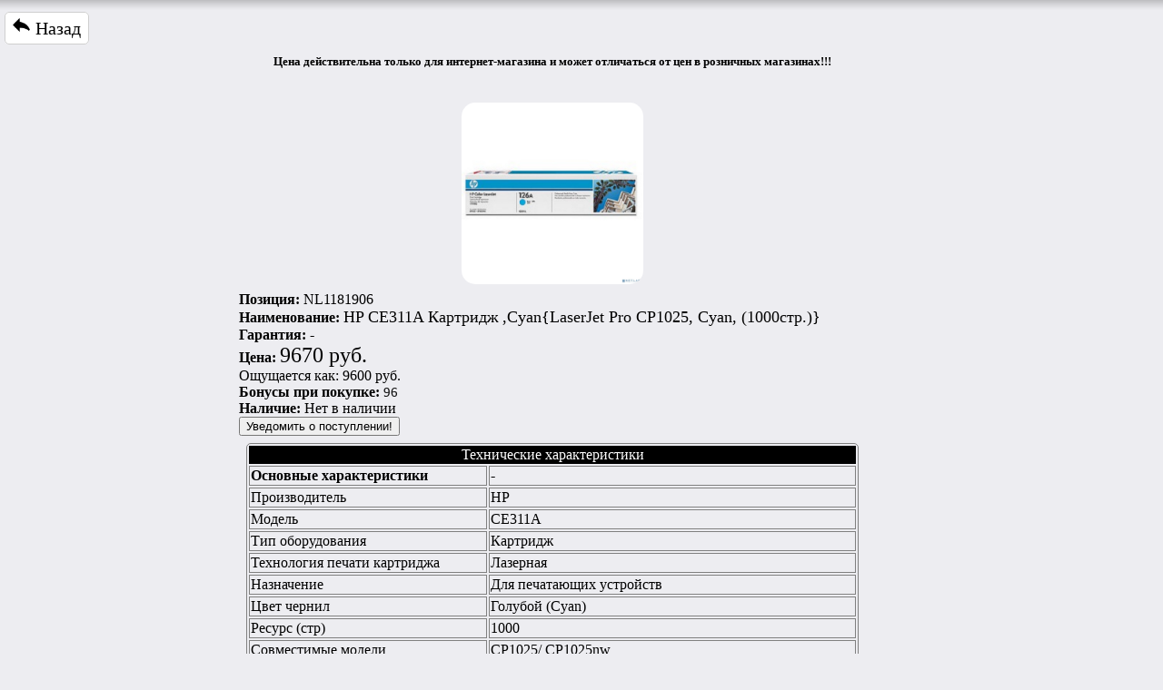

--- FILE ---
content_type: text/html; charset=utf-8
request_url: https://www.avalon-tver.ru/my_price.dll/easy_showpos=NL1181906
body_size: 8101
content:
<html><head><meta http-equiv=Content-Type content="text/html; charset=windows-1251"><meta name=ProgId content="AVALON IsapyPrice WebApplication"><meta name=Generator content="IsapiPriceApplication"><meta name="description" content=" HP CE311A Картридж ,Cyan{LaserJet Pro CP1025, Cyan, (1000стр.)} Купить в Твери CE311A за 9670 Руб." /><meta http-equiv="Cache-Control" content="no-cache" /><LINK HREF="https://avalon-tver.ru/price.css" TYPE="text/css" REL="stylesheet"><link href="https://avalon-tver.ru/css/lightbox.css" rel="stylesheet" /><meta name="keywords" content="Купить CE311A в Твери за 9670 Руб." /><title> HP CE311A Картридж ,Cyan{LaserJet Pro CP1025, Cyan, (1000стр.)} Купить в Твери CE311A за 9670 Руб.</title><meta name="description" content=" HP CE311A Картридж ,Cyan{LaserJet Pro CP1025, Cyan, (1000стр.)} Купить в Твери CE311A за 9670 Руб."><script language="JavaScript" type="text/javascript">function show(divid){if(document.getElementById(divid).style.display=="none"){document.getElementById(divid).style.display="inline";}else{document.getElementById(divid).style.display="none";}}</script><script type="text/javascript" src="https://vk.com/js/api/openapi.js?168"></script><script type="text/javascript">VK.init({apiId: 2717236, onlyWidgets: true});</script><script src="https://avalon-tver.ru/js/jquery-1.10.2.min.js"></script><script src="https://avalon-tver.ru/js/lightbox-2.6.min.js"></script><script type="text/javascript">function ShowLoad() {   var vr1 = document.getElementById("content");    var vr2 = "<br><center><img src=&quot;https://avalon-tver.ru/loading.gif&quot;></center>";   vr1.innerHTML = vr2;}</script><!-- Yandex.Metrika counter --><script type="text/javascript" >  (function(m,e,t,r,i,k,a){m[i]=m[i]||function(){(m[i].a=m[i].a||[]).push(arguments)};  m[i].l=1*new Date();k=e.createElement(t),a=e.getElementsByTagName(t)[0],k.async=1,k.src=r,a.parentNode.insertBefore(k,a)})  (window, document, "script", "https://mc.yandex.ru/metrika/tag.js", "ym");  ym(87696028, "init", {       clickmap:true,       trackLinks:true,       accurateTrackBounce:true  });</script><noscript><div><img src="https://mc.yandex.ru/watch/87696028" style="position:absolute; left:-9999px;" alt="" /></div></noscript><!-- /Yandex.Metrika counter --> </head><body class="PriceBody"><br><a class="button" onclick="history.back(1);return false;"><img src="https://avalon-tver.ru/img/back-arrow.png" height="20">&nbsp;Назад</a><br><center><font face="Times New Roman" size="2"><center><table style="border-radius: 15px;"><tr><td align="center"><a  class="Link"  href="https://avalon-tver.ru/price/price_info/big_NL1181906.jpg" data-lightbox="roadtrip" title="Фото1"><img class="PhotoMidle" align="center"  alt="Фото1" src="https://avalon-tver.ru/price/price_info/NL1181906.jpg"></a></td></tr><h4>Цена действительна только для интернет-магазина и может отличаться от цен в розничных магазинах!!!</h4><br><td class="SubCell" width="690" Valign="top" align="left"><strong>Позиция: </strong>NL1181906<br><strong>Наименование: </strong><font size="4"> HP CE311A Картридж ,Cyan{LaserJet Pro CP1025, Cyan, (1000стр.)}</FONT><br><strong>Гарантия: </strong>-<br><strong>Цена: </strong><font size="5">9670 руб.</font><br>Ощущается как: 9600 руб.<br><strong>Бонусы при покупке: </strong><font size="5"><a class="NamedLink" href="https://avalon-tver.ru/bonus.html">96</a></font><br><strong>Наличие: </strong>Нет в наличии<FORM METHOD="get" action="https://www.avalon-tver.ru/reqtodeliv.dll/quest"><input type="hidden" name="num" value=NL1181906><input type="hidden" name="name" value=" HP CE311A Картридж ,Cyan{LaserJet Pro CP1025, Cyan, (1000стр.)}"><input type="submit" value="Уведомить о поступлении!"></FORM></td><tr><td align="center"><table class="InfoTable"><tr><td class="HCell" Valign="top" bgcolor="#000000" align="center" colspan="2">Технические характеристики</td></tr><tr ><td class="InfoCell" valign="top"  ><b>Основные характеристики</b></td><td class="InfoCell" valign="top" width="400" >-</td></tr><tr ><td class="InfoCell" valign="top"  >Производитель</td><td class="InfoCell" valign="top" width="400" >HP</td></tr><tr ><td class="InfoCell" valign="top"  >Модель</td><td class="InfoCell" valign="top" width="400" >CE311A</td></tr><tr ><td class="InfoCell" valign="top"  >Тип оборудования</td><td class="InfoCell" valign="top" width="400" >Картридж</td></tr><tr ><td class="InfoCell" valign="top"  >Технология печати картриджа</td><td class="InfoCell" valign="top" width="400" >Лазерная</td></tr><tr ><td class="InfoCell" valign="top"  >Назначение</td><td class="InfoCell" valign="top" width="400" >Для печатающих устройств</td></tr><tr ><td class="InfoCell" valign="top"  >Цвет чернил</td><td class="InfoCell" valign="top" width="400" >Голубой (Cyan)</td></tr><tr ><td class="InfoCell" valign="top"  >Ресурс (стр)</td><td class="InfoCell" valign="top" width="400" >1000</td></tr><tr ><td class="InfoCell" valign="top"  >Совместимые модели</td><td class="InfoCell" valign="top" width="400" >CP1025/ CP1025nw </td></tr><tr ><td class="InfoCell" valign="top"  >Артикулы всех совместимых товаров</td><td class="InfoCell" valign="top" width="400" >1176263, 1180048, 1193064, 1215047</td></tr><tr ><td class="InfoCell" valign="top"  ><b>Сайт производителя</b></td><td class="InfoCell" valign="top" width="400" ><noindex><a href="http://www.hp.com" rel="nofollow" target="_blank"> Сайт производителя </a></noindex></td></tr><tr ><td class="InfoCell" valign="top"  ><b>Сервисный центр производителя</b></td><td class="InfoCell" valign="top" width="400" ><noindex><a href="http://h41110.www4.hp.com/support/partners/" rel="nofollow" target="_blank"> Сервисный центр производителя</a></noindex></td></tr>												<tr><td class="GoHome" Valign="top" align="center" colspan="2">Описание составлено в <a class="Link" href="http://www.netlab.ru" target="_blank">компании NetLab</a></td></tr><tr><td class="GoHome" Valign="top" align="center" colspan="2">Описание устарело? - <a class="Link" href="showprice_updateinfo=NL1181906">ОБНОВИТЬ!!!</a></td></tr></td></tr></table><p align="right"><a href="https://vk.com/share.php?url=https://avalon-tver.ru/my_price.dll/easy_showpos=NL1181906" target="_blank"><img src="https://avalon-tver.ru/images/vk-small.png"><img></a><a href="https://connect.ok.ru/offer?url=https://avalon-tver.ru/my_price.dll/easy_showpos=NL1181906&title=Купить в Твери CE311A за 9670 руб.&imageUrl=https://avalon-tver.ru/price/price_info/NL1181906.jpg" target="_blank"><img src="https://avalon-tver.ru/images/ok-small.png"><img></a><a href="http://www.facebook.com/sharer.php?u=https://avalon-tver.ru/my_price.dll/easy_showpos=NL1181906" target="_blank"><img src="https://avalon-tver.ru/images/fb-small.png"><img></a><a href="http://twitter.com/home?status=https://avalon-tver.ru/my_price.dll/easy_showpos=NL1181906" target="_blank"><img src="https://avalon-tver.ru/images/tw-small.png"><img></a><a href="https://t.me/share/url?url=https://avalon-tver.ru/my_price.dll/easy_showpos=NL1181906" target="_blank"><img src="https://avalon-tver.ru/images/tele-small.png"><img></a>72&nbsp<img height="15" src="https://avalon-tver.ru/price/viewcount.png"></p><center><h3>Коментарии:</h3><br><div id="vk_comments" align="center"></div><script type="text/javascript">VK.Widgets.Comments("vk_comments", {limit: 10, width: "496", attach: "*"});</script><br><center><a class="Link" onclick="history.back();return false;"><b>Назад</b></a></center></body></html>